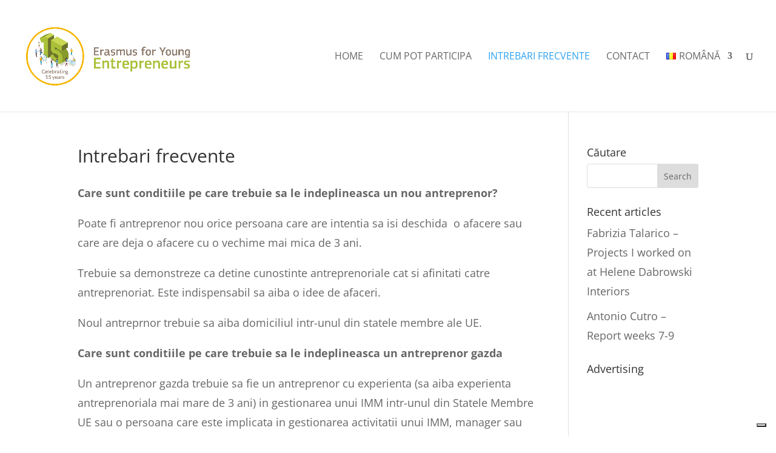

--- FILE ---
content_type: text/html; charset=utf-8
request_url: https://www.google.com/recaptcha/api2/aframe
body_size: -104
content:
<!DOCTYPE HTML><html><head><meta http-equiv="content-type" content="text/html; charset=UTF-8"></head><body><script nonce="XtY_YB7h7rzk-BU2qz_-JA">/** Anti-fraud and anti-abuse applications only. See google.com/recaptcha */ try{var clients={'sodar':'https://pagead2.googlesyndication.com/pagead/sodar?'};window.addEventListener("message",function(a){try{if(a.source===window.parent){var b=JSON.parse(a.data);var c=clients[b['id']];if(c){var d=document.createElement('img');d.src=c+b['params']+'&rc='+(localStorage.getItem("rc::a")?sessionStorage.getItem("rc::b"):"");window.document.body.appendChild(d);sessionStorage.setItem("rc::e",parseInt(sessionStorage.getItem("rc::e")||0)+1);localStorage.setItem("rc::h",'1767843261225');}}}catch(b){}});window.parent.postMessage("_grecaptcha_ready", "*");}catch(b){}</script></body></html>

--- FILE ---
content_type: text/css
request_url: https://www.erasmusforentrepreneurs.eu/wp-content/themes/divi-child-eye/style.css?ver=4.27.5
body_size: -164
content:
/*
  Theme Name: Divi Child EYE
  Version: 1.0.0
  Template: Divi
  Author: Divi Pixel
  Author URI: https://www.divi-pixel.com
  Text Domain: divi-child-eye
  License: GNU General Public License v2 or later
  License URI: http://www.gnu.org/licenses/gpl-2.0.html
*/




--- FILE ---
content_type: application/javascript; charset=utf-8
request_url: https://cs.iubenda.com/cookie-solution/confs/js/34861150.js
body_size: -256
content:
_iub.csRC = { showBranding: false, publicId: '867f9174-6db6-11ee-8bfc-5ad8d8c564c0', floatingGroup: false };
_iub.csEnabled = true;
_iub.csPurposes = [5,4,7,3,1,"sh","adv","s"];
_iub.tcfV = [755,33];
_iub.cpUpd = 1756364232;
_iub.csT = 0.025;
_iub.googleConsentModeV2 = true;
_iub.totalNumberOfProviders = 11;
